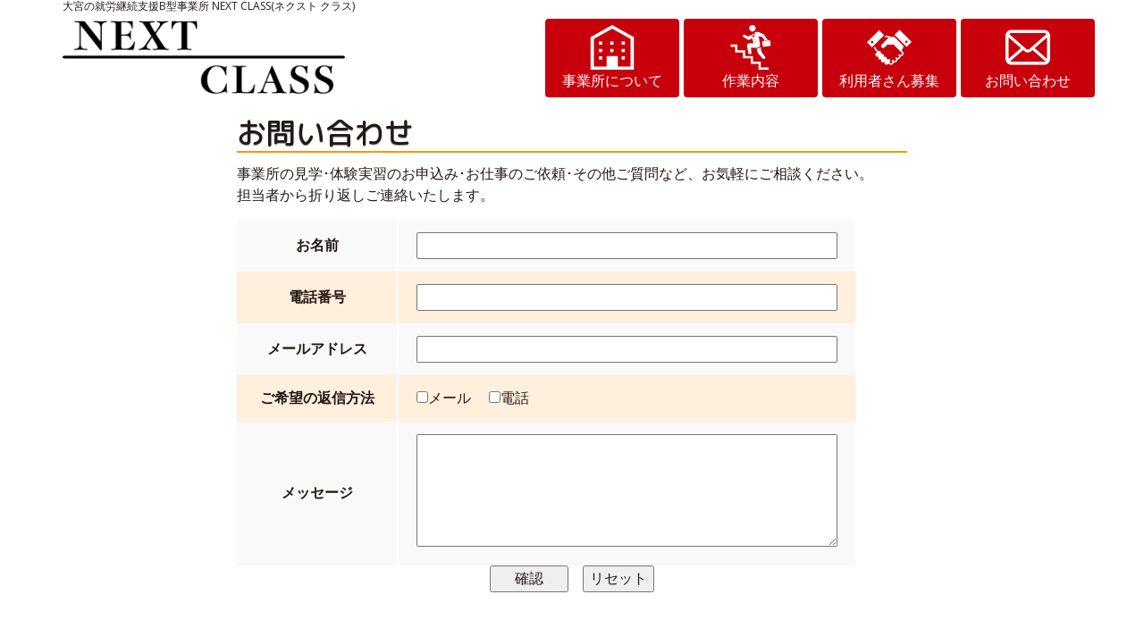

--- FILE ---
content_type: text/html
request_url: https://www.nextclass.jp/contact.html
body_size: 3028
content:
<!DOCTYPE html>
<html lang="ja">
<head>
<title>NEXTCLASS お問い合わせ</title>
<meta charset="utf-8">
<meta http-equiv="X-UA-Compatible" content="IE=edge">
<meta name="viewport" content="width=device-width, initial-scale=1">
<!-- 自動リンクを防ぐ -->
<meta name="format-detection" content="telephone=no">
<!-- favicon -->
<link rel="shortcut icon" href="icon/icon.ico" type="image/x-icon">
<!-- font -->
<link href="https://fonts.googleapis.com/earlyaccess/kokoro.css" rel="stylesheet" />
<!-- Bootstrap -->
<link href="css/bootstrap.css" rel="stylesheet">
<!-- CSS -->
<link href="css/animate.css" rel="stylesheet">
<link href="css/lightbox.css" rel="stylesheet">
<link href="css/swiper.css" rel="stylesheet">
<link href="style.css" rel="stylesheet">
<!-- web font -->
<link href="https://fonts.googleapis.com/css2?family=M+PLUS+Rounded+1c:wght@500&display=swap" rel="stylesheet">
<script src="https://use.fontawesome.com/261b459378.js"></script>
<!-- Google tag (gtag.js) -->
<script async src="https://www.googletagmanager.com/gtag/js?id=G-X104D214ZF"></script>
<script>
  window.dataLayer = window.dataLayer || [];
  function gtag(){dataLayer.push(arguments);}
  gtag('js', new Date());

  gtag('config', 'G-X104D214ZF');
</script>
<!-- HTML5 shim and Respond.js for IE8 support of HTML5 elements and media queries -->
<!-- WARNING: Respond.js doesn't work if you view the page via file:// -->
<!--[if lt IE 9]>
      <script src="https://oss.maxcdn.com/html5shiv/3.7.2/html5shiv.min.js"></script>
      <script src="https://oss.maxcdn.com/respond/1.4.2/respond.min.js"></script>
    <![endif]-->
<!-- InstanceBeginEditable name="head" -->
<!-- InstanceEndEditable -->
</head>
<body>
<nav class="navbar navbar-default navbar-fixed-top">
  <div class="container">
    <div class="navbar-header">
      <h1>大宮の就労継続支援B型事業所 NEXT CLASS(ネクスト クラス)</h1>
      <p><a href="index.html"><img src="images/logo.png" alt="就労継続支援B型 ネクストクラス"></a></p>
      <button type="button" class="navbar-toggle collapsed" data-toggle="collapse" data-target="#topFixedNavbar1" aria-expanded="false">
      	<span class="sr-only">Menu</span>
      	<span class="icon-bar"></span>
      	<span class="icon-bar"></span>
      	<span class="icon-bar"></span>
   	  </button>
    </div>
    <!-- Collect the nav links, forms, and other content for toggling -->
    <div class="collapse navbar-collapse" id="topFixedNavbar1">
      <ul class="nav navbar-nav navbar-right">
        <li><a href="info.html"><img src="icon/info.svg" class="nav-img">事業所について</a></li>
        <li><a href="info.html#work"><img src="icon/work.svg" class="nav-img">作業内容</a></li>
        <li><a href="index.html#main-recruit" target="_blank"><img src="icon/recruit.svg" class="nav-img">利用者さん募集</a></li>
        <li><a href="contact.html"><img src="icon/contact.svg" class="nav-img">お問い合わせ</a></li>
      </ul>
    </div>
    <!-- /.navbar-collapse -->
  </div>
  <!-- /.container-fluid -->
</nav>
<div id="waypoints"></div>
<!-- main contents -->
<div id="contact" class="container">
  <div class="row">
    <div class="col-md-push-2 col-md-8">
      <h2>お問い合わせ</h2>
      <p>事業所の見学･体験実習のお申込み･お仕事のご依頼･その他ご質問など、お気軽にご相談ください。<br>
        担当者から折り返しご連絡いたします。</p>
      <form method="post" action="mail.php">
      <table class="formtable">
      <tr>
        <th>お名前</th>
        <td><input size="30" type="text" name="お名前" /></td>
      </tr>
      <tr>
        <th>電話番号</th>
        <td><input size="30" type="text" name="電話番号" /></td>
      </tr>
      <tr>
        <th>メールアドレス</th>
        <td><input size="30" type="text" name="Email" /></td>
      </tr>
      <tr>
        <th>ご希望の返信方法</th>
        <td><input name="返信方法[]" type="checkbox" value="メール" />メール　
          <input name="返信方法[]" type="checkbox" value="電話" />電話</td>
      </tr>
      <tr>
        <th>メッセージ<br /></th>
        <td><textarea name="メッセージ" cols="50" rows="5"></textarea></td>
      </tr>
    </table>
    <p align="center">
      <input type="submit" value="　 確認 　" />　<input type="reset" value="リセット" />
    </p>
  </form>

    </div>
  </div>
</div>

<!-- InstanceEndEditable -->
<div id="pagetop" class="container-fluid">
  <div class="container">
	<div class="col-xs-12 text-center">
		<a href="#"><span class="glyphicon glyphicon-circle-arrow-up"></span> Page Top</a>
	</div>
  </div>
</div><!-- pagetop END -->
<!-- footer menu -->
<footer id="footer_info" class="container-fluid no-padding">
<div class="container">
  <div class="row">
	  <div class="footer_address col-md-5">
      <ul>
        <li><img src="images/logo.png" class="img-responsive" alt="就労継続支援B型事業所 ネクストクラス"></li>
        <li>〒337-0051<br>埼玉県さいたま市見沼区東大宮4丁目8番地4号 東大宮駅前ビル1階</li>
        <li>TEL:<span class="bold">048-788-4315</span></li>
        <li>FAX:048-788-4316</li>
        <li>営業時間 8:30～17:30(日曜祝日定休、土曜日不定休)</li>
    </ul>
    <h3>アクセス方法</h3>
    <p>宇都宮線東大宮駅で下車、西口から徒歩1分の距離にあります。駅近のため毎日安心して通所することが可能です。</p>
	  </div>
	  <div class="footer_sitemenu col-md-4">
      <h3>アクセスマップ</h3>
      <img src="images/map.png" alt="ネクストクラス アクセスマップ" class="img-responsive">
	  </div>
	  <div class="footer_about col-md-3" style="border:0px solid #fff">
      <div class="footer-cm">
        <p class="cm-open">令和2年12月1日OPEN！<br>利用者さん募集<br><br>見学・体験受付中！</p>
        <p class="text-center"></p>
      </div>
      <div class="contact-cm">
        お気軽にお問い合わせください。
        <span class="cm-num"><span class="glyphicon glyphicon-phone-alt" aria-hidden="true"></span>
048-788-4315</span>
        <span class="small">[受付時間]8:30~17:30<br>(日曜日祝日定休、土曜日不定休)</span>
        <span class="cm-form"><a href="contact.html"><span class="glyphicon glyphicon-envelope" aria-hidden="true"></span>
メールでお問い合わせ</a></span>
      </div>

	  </div>
  </div>
</div>
<!-- copy right -->
	<div class="copyright">Copyright &copy; 2020 sanmeikai All Rights Reserved. </div>
</footer>


<!-- jQuery (necessary for Bootstrap's JavaScript plugins) --> 
<script src="js/jquery-1.11.3.min.js"></script>
<script src="js/scroll.js"></script>
<!-- Include all compiled plugins (below), or include individual files as needed --> 
<script src="js/bootstrap.js"></script>
<script src="js/lightbox.js"></script>
<script src="js/swiper.jquery.js"></script>
<script src="js/common.js"></script>
</body>
<!-- InstanceEnd --></html>


--- FILE ---
content_type: text/css
request_url: https://www.nextclass.jp/style.css
body_size: 5192
content:
@charset "utf-8";
body {
	background:rgba(255,255,255,1.00);
	color: #231815;
	max-width: 1920px;
	overflow-x: hidden;
	font-size: 16px;
}
/* CSS huck */
@media all and (-webkit-min-device-pixel-ratio:0) and (min-resolution: .001dpcm) {
  body {
    font-family: "ヒラギノ角ゴ Pro W3", "Hiragino Kaku Gothic Pro", "メイリオ", Meiryo, Osaka, "ＭＳ Ｐゴシック", "MS PGothic", "sans-serif" ;
  }
}

/* 汎用 */
.no-padding {
	padding:0;
}

/* marginの設定 */
div#about , div#info , div#contact{
	margin-top:130px;
}
div#menu , div#menu_table , div#profile {
	margin-top:80px;
}
div#pagetop {
	margin-top:0px;
}
/* marginの調節 */
div.fitting {
	content: "";
	display: block;
	height:50px;
	margin:0;
	padding:0;
}

/* 共通設定 */
h2 {
	font-family: 'M PLUS Rounded 1c', sans-serif;
	text-shadow: 0 1px 1px #999;
	font-size:33px;
	margin-top:0px;
}
h2:after {
	content: "";
	display: block;
	border:1px solid#f39800;
	width:100%;
}
h3 + span + hr {
	height:2px;
	background-color:#f39800;
	margin:0 0 20px 0;
}
@media screen and (max-width: 991px) {
	h2 {
		margin-top:20px;
		font-size: 28px;
	}
}
a {
    color: #f39800;
}
a:hover {
    color: #f39800;
}
.bold {
	font-weight: bold;
}

/* navbar custom */
.navbar-default {
	background: rgba(255,255,255,1);
	border: none;
	transition: background 0.7s;
}
/* main title */
.navbar-header h1 {
	font-size: 12px;
	margin: 0;
	padding-bottom: 8px;
}
.navbar-header p {
	display: inline;
}
.navbar-header img {
	max-height: 84px;
}
@media screen and ( max-width: 767px ) {
	.navbar-header img {
		max-width: 230px;
	}
}
a.navbar-brand {
	margin: 0;
	padding: 4px 0;
}
/* リンクの文字色 */
.navbar-default .navbar-nav > li > a {
	color: #fff;
	background: #c7000b;
	text-shadow: none;
	transition: text-shadow 0.5s;
	transition: color 0.5s;
	text-align:center;
}
@media screen and (min-width: 768px) {
	.navbar-default .navbar-nav > li {
		width: 150px;
	}
}
/* オンマウス時 */
.navbar-default .navbar-nav > li > a:hover, .navbar-default .navbar-nav > li > a:focus {
	color: #fff;
	background:none;
	text-decoration: none;
	transition: text-shadow 0.7s , color 0.4s;
	background: #f39800;
}
/* ~767px */
@media screen and (max-width:767px){
	.navbar-default {
		background: rgba(255,255,255,0.85);
		border-color: rgba(32,32,32,0.90);
	}
	.navbar-default .navbar-nav > li {
		border-top:1px solid rgba(32,32,32,0.90);
		border-bottom:1px solid rgba(181,181,181,0.90);
	}
	.navbar-default .navbar-nav > li:first-child {
		border-top:2px solid rgba(64,64,64,0.60);
	}
	.navbar-default .navbar-nav > li a {
		background: #f39800;
		text-shadow:none;
		transition: text-shadow 0.5s;
		transition: color 0.5s;
		text-align:center;
	}
	.navbar-default .navbar-nav > li > a:hover, .navbar-default .navbar-nav > li > a:focus {
		background: #c7000b;
		color: #ccc;
		transition: color 0.5s;
	}
	a.nav_appoint {
		border:none;
		background: none;
	}
	a.nav_appoint:hover , a.nav_appoint:focus {
		border:none;
		background: none;
	}
	.navbar-nav {
		margin-top:0;
		margin-bottom:0;
	}
}

/*****************/
/*****************/

/*--- carousel caption custom ---*/
.carousel-caption {
  position: absolute;
  right: 8%;
  top: 39%;
  left: 8%;
  z-index: 1;
  padding-top: 20px;
  padding-bottom:20px;
  color: #fff;
  text-align: center;
}
.carousel-caption h2 {
	font-family: 'M PLUS Rounded 1c', sans-serif;
	font-size:40px;
	text-shadow: 2px 2px 2px rgba(0, 0, 0, 1.0);
}
.carousel-caption h2 + p.business_hours {
	text-decoration: underline;
	font-size:18px !important;
}
.carousel-caption p {
	font-size:26px;
	margin: 3px 0 0 0;
	font-family: 'M PLUS Rounded 1c', sans-serif;
	text-shadow: 2px 2px 2px rgba(0, 0, 0, 1.0);
}
/* アイコン位置の調整 */
.carousel-control .icon-prev,
.carousel-control .icon-next,
.carousel-control .glyphicon-arrow-left,
.carousel-control .glyphicon-arrow-right {
	position: absolute;
	top: 50%;
	z-index: 5;
	display: inline-block;
	margin-top: -10px;
	font-size:24px;
}
.carousel-control .icon-prev,
.carousel-control .glyphicon-arrow-left {
  left: 50%;
  margin-left: -10px;
}
.carousel-control .icon-next,
.carousel-control .glyphicon-arrow-right {
  right: 50%;
  margin-right: -10px;
}

/* responsive carousel */
@media (max-width:767px){
	.carousel-inner div {
		position:relative;
		overflow:hidden;
		width:100%;
		height:390px;
	}
	.carousel-inner div img {
	    position:absolute;
    	left:50%;
    	min-width:748px;
    	min-height:390px;
    	margin-left:-374px;
	}
	.carousel-caption h1 {
		font-size:32px;
	}
	.carousel-caption h1 + p.business_hours {
		font-size:15px !important;
	}
	.carousel-caption p {
		font-size:13px;
	}
}
/* read more button */
span.read_more:before {
	content: "";
	display: block;
}
span.read_more {
	display: inline-block;
	margin:2px 10px 7px;
}
span.read_more a {
	display: block;
	background-color:#c7000b;
	border-radius: 2px;
	color: #fff;
	padding: 13px 26px;
	font-size: 18px;
	font-weight: bold;
	letter-spacing: 0.02em;
}
span.read_more a:hover {
	display: block;
	background-color: #c9caca;
	color: #231815;
	text-decoration: none;
}


/*------ id=about ------*/
#about .about-image {
	background:url(images/top_info.jpg) center right no-repeat;
	height:300px;
}
#about .about-image-right {
	background:url(images/dressing.jpg) center right no-repeat;
	height:300px;
}
#about .row:nth-child(2) {
	margin-top:32px;
}
@media screen and (max-width: 767px) {
	#about .about-image , #about .about-image-right {
		width:70%;
		height:200px;
	}
}

/*------ id=menu ------*/
#menu h2 + p {
	margin-bottom: 18px;
}
/* レスポンシブ処理 */
#menu img {
  max-width: 100%;
  height: auto;
}
#menu div.menu_list {
	text-align: center;
}
.menu_list h3 {
	font-size:17px;
	margin:15px auto 0px;
	height:40px;/* 高さを固定してデザインを安定させる。*/
}
.menu_list h3 + span {
	display: block;
	text-align: right;
	margin-right:10px;
	font-style: italic;
}
.menu_list hr {
	height:1px;
}
.menu_list p {
	font-size:13px;
	margin-bottom:20px;
}
.row .menu_list:nth-child(1) {
	padding-top:0px;
}
.row .menu_list:nth-child(2) {
	padding-top:60px;
}
@media screen and (max-width: 1200px) {
	.row .menu_list {
		padding-top:0px !important;
	}
}
@media screen and (max-width: 767px) {
	.menu_list img {
		max-width:70% !important;
		height:auto;
	}	
	.menu_list h3 {
		height:20px;
	}
}

/*------ id=menu_table ------*/
#menu_table h3 {
	font-family: 'M PLUS Rounded 1c', sans-serif;
	font-size:30px;
	letter-spacing: 0.04em;
	text-shadow: 0 1px 1px #999;
	height:38px;
}
#menu_table table {
	font-size:13.5px;
}
#menu_table th {
	font-weight:normal !important;
	width:80%;
}
#menu_table td {
	font-style: italic;
	padding-right: 0px;
	padding-left:0px;
	min-width:90px;/* 値段が改行されるのを防ぐ */
}
#menu_table table {
	border-bottom:1px solid #ddd;
}
@media screen and (max-width: 767px) {
	/* レスポンシブテーブル */
	#menu_table th , #menu_table td {
		display: block;
		width:100%;
	}
	#menu_table td {
		text-align: right;
	}
	#menu_table th {
		padding-bottom:0;
	}
	#menu_table td {
		border-top: none;
		padding-top:0;
	}
}

/* gallery - swiper */
div#gallery .swiper-container {
	width: 100%;
	margin: 0px auto 70px;
}
div#gallery .swiper-slide {
	text-align: center;
	font-size: 18px;
	background: #fff;
	/* Center slide text vertically */
	display: -webkit-box;
	display: -ms-flexbox;
	display: -webkit-flex;
	display: flex;
	-webkit-box-pack: center;
	-ms-flex-pack: center;
	-webkit-justify-content: center;
	justify-content: center;
	-webkit-box-align: center;
	-ms-flex-align: center;
	-webkit-align-items: center;
	align-items: center;
	}
div#gallery .swiper-slide img {
	max-height: 450px;
	width: auto;
}
/* pagination */
.swiper-pagination-bullet {
	width: 12px;
	height: 12px;
	display: inline-block;
	border-radius: 100%;
	background: #999;
	opacity: 0.65;
	transition: all 0.3s ease-in-out;
}
.swiper-pagination-bullet-active {
	opacity: 1;
	background: #c7000b;
	transition: all 0.3s ease-in-out;
}
.gallery_img {
	padding-left: 15px;
	padding-right: 15px;
}
/* ページトップ */
div#pagetop {
	border-bottom:1px solid #999;
	background:url(images/pagetop.jpg) center center no-repeat;
}
div#pagetop div {
	height:145px;
	position: relative;
	padding:0;
}
div#pagetop a {
	min-width:195px; /* デザイン崩れを防ぐ */
	font-size:39px;
	color:#FFf;
	text-shadow: 1px 1px 1px #999;
	font-family: 'M PLUS Rounded 1c', sans-serif;
	position: absolute;
	top: 50%;
	left: 50%;
	transform: translate3d(-50%,-50%,0);
	animation: move-text 2400ms infinite;
}
@media screen and ( max-width: 768px ){
	div#pagetop a {
		font-size: 20px;
	}
}
div#pagetop a span {
	font-size:33px;
}
div#pagetop a:hover {
	color:#EEE;
	text-decoration: none;
	text-shadow: 1px 2px 1px #333;
}
div#pagetop a:focus {
	text-decoration: none;
}
@keyframes move-text {
	0% { left: 50%; top: 50%;}
	50% { left: 50%; top: 53%;}
	100% { left: 50%; top: 49%;}
}

/* フッターメニュー */
footer#footer_info {
	font-size:15px;
	border-top:1px solid rgba(32,32,32,0.70);
	padding-top:50px;
	background-color: #f39800;
	color: #fff;
}
#footer_info h3 {
	font-family: 'M PLUS Rounded 1c', sans-serif;
	font-size:23px;
	margin-top:0px;
	text-shadow: 0 1px 1px #999;
}
#footer_info h3:after {
	content: "";
	display: block;
	border:1px solid #fff;
	width:100%;
}
#footer_info div.footer_sitemenu ul {
	list-style:none;
	padding-left:3px;
}
#footer_info div.footer_sitemenu a ,
#footer_info div.footer_address a {
	color:rgba(32,32,32,1.00);
}
#footer_info div.footer_sitemenu ul li:before {
	font-size:10px;
	content: "◆";
	margin-right:5px;
}
#footer_info div.footer_address ul {
	list-style: none;
	padding:0;
}
#footer_info div.footer_address ul li {
	padding-top:2px;
	padding-bottom:2px;
}
#footer_info div.footer_address a {
	text-decoration: underline;
}
/* 右下のやつ */
.footer-cm {
	background: #c7000b;
	padding: 15px 10px;
	text-align: center;	border-radius: 25px;
}
.cm-open {
	font-size: 22px;
	font-weight: bold;
}
.contact-cm {
	margin-top: 20px;
	background: #fff;
	border-radius: 25px;
	text-align:center;
	padding: 20px 0;
	color: #231815;
}
.contact-cm span.cm-num {
	display: block;
	font-size: 22px;
	font-weight: bold;
	text-decoration: underline;
}
.cm-form a {
	display: block;
	font-size: 20px
	font-weight: bold;
	background: #c7000b;
	padding: 10px 0;
	margin: 15px 10px 0px 10px;
	color: #fff;
	text-decoration: none;
}
.cm-form a:hover {
	background: #f39800;
}


/*--- コピーライト ---*/
footer div.copyright {
	background-color: #f39800;
	font-size:14px;
	margin-top:24px;
	padding:10px 0 22px;
	text-align:center;
}
/* icon */
span.circle_icon {
	display: inline-block;
	position: relative;
}
span.circle_icon a {
	display: block;
	background-color: #f39800;
	border-radius: 25px;
	font-size:27px;
	width:50px;
	height:50px;
}
span.circle_icon a i {
	display: block;
	position: absolute;
	top: 50%;
	left: 50%;
	transform: translate3d(-50%,-50%,0);
	color:#FFF;
	transition: transform 0.2s ease-in-out;
}
span.circle_icon a:hover {
	background: rgba(126,175,144,1.00);
	transform: scale(1.18);
	transition: transform 0.2s ease-in-out;
}
span.circle_icon a:hover i {
	color:#FFF;
}

/*-----------------------------------------------*/
div#individual_about , div#individual_menu , div#individual_info , div#individual_blog {
	border-bottom: 1px solud #999;
	height: 300px;
}
div#individual_about {
	background: url(images/about_top.jpg) top no-repeat;
}
div#individual_menu {
	background: url(images/menu_top2.jpg) top no-repeat;
}
div#individual_info {
	background: url(images/info_top.jpg) top no-repeat;
}
div#individual_blog {
    background:url() top no-repeat;
}

/* about */
div.profile_box:before {
	content:"";
	display: block;
	height:100%;
	width:100%;
	max-width:640px;
	margin:0 auto;
background: -webkit-linear-gradient(right, rgba(255,255,255,1.00) 0%, rgba(255,255,255,0.20) 80%);
background: -o-linear-gradient(right, rgba(255,255,255,1.00) 0%, rgba(255,255,255,0.20) 80%);
background: linear-gradient(to left, rgba(255,255,255,1.00) 0%, rgba(255,255,255,0.20) 80%);
}
div.profile_box {
	background-image: url(images/owner.jpg);
	height:17em;
	background-repeat: no-repeat;
	padding:0;
}
#profile p span {
	border-bottom: 1px dashed #D0A370;
}
p.owner {
	font-size:17px;
	font-family:"Yu Gothic";
	color: #000;
}
/* message sample */
/* Simplicity is the ultimate sophistication.
   シンプルさとは究極の洗練である。
   Simplicity is the keynote of all true elegance.
   シンプルさとはすべてのエレガンスの鍵である。
   A goal without a plan is just a wish.
   計画のない目標は、ただの願い事にすぎない。*/
div.english_message {
	margin-top: 0px;
	margin-bottom: 70px;
	text-align: center;
}
div.english_message img {
	width:100%;
	max-width:420px;
	height:auto;
}
/* message sample END */

@media screen and (min-width: 992px) {
	.profile_box {
		background-position: center right;
	}
}
@media screen and (max-width: 991px) {
	.profile_box {
		background-position: center;
	}
}
/* info */
div#info h2 {
	margin-top: 13px;
}
div#info h3 {
	font-family: 'M PLUS Rounded 1c', sans-serif;
	font-size:22px;
	letter-spacing: 0.04em;
	text-shadow: 0 1px 1px #999;
}
div.info_image {
	text-align: center;
}
div.info_image div {
	max-width:768px;
}
img.responsive {
 	max-width: 100%;
	height: auto;
}
table.info_table th {
	font-weight: normal;
	min-width: 122px;
}
table.info_table th:before {
	content: "◆";
	display: inline-block;
	margin-right:6px;
	font-size:12px;
}
table.info_table tr:last-of-type {
	border-bottom:1px solid #ddd;
}
h2#access {
	margin-top:-50px;
	padding-top:90px;
}
div#info #map_canvas{
	position: relative;
	padding: 35px 0 56.25% 0;
	height: 0;
	overflow: hidden;
}
div#info #map_canvas iframe ,
div#info #map_canvas object,
div#info #map_canvas .embed {
	position: absolute;
	top: 0;
	left: 0;
	width: 100% !important;
	height: 100% !important;
}
@media screen and (min-width:768px) and (max-width: 991px) {
	/* 位置調整 調整が要らないときは削除 */
	h2#access {
		margin-top:-110px;
		padding-top:160px;
	}
}
@media screen and (max-width: 991px) {
	div#info #map_canvas{
		padding: 55px 0 66.25% 0;
	}
}
@media screen and (max-width: 767px) {
	table.info_table tr th , table.info_table tr td {
		display: block;
		width:100%;
	}
	table.info_table tr th {
		color:#FFF;
		background: rgba(162,212,170,1.00);
	}
}
/* blog */
div#blog .blog_post h2 {
    font-size:20px;
    font-family: "Yu Gothic";
}


/* アレンジしたやつ～ */
@media screen and (max-width: 767px ) {
.nav-img {
	display: inline;
	max-width: 28px !important;
	width: 100%;
}
}
@media screen and (min-width:768px ) {
	.nav-img {
		width: 50px;
		display: block;
		margin: 0 auto;
	}
}
#main-info {
  margin-top: 60px;
  background: #f39800;
  color: #fff;
  padding-top: 50px;
  padding-bottom: 45px;
}
#main-info h2 {
  text-align: center;
}
#main-info h2:after {
  border-bottom-color: #fff;
}
#main-info img {
  margin-bottom: 15px;
}

#main-recruit {
	margin-top: -60px;
 	padding-top: 120px;
 	background: url(images/rec-bg.png) bottom left no-repeat;
 	padding-bottom: 60px;
}
#main-recruit h3 {
  background: #c7000b;
  padding: 6px 9px;
  color: #fff;
}
@media screen and ( max-width:767px ){
	#main-recruit p {
		padding:5px;
		background: rgba(255,255,255,0.7);
	}
}

.font-big {
	font-weight: bold;
}
ul.target {
	margin: 20px 15px;
	padding: 0;
}
.target li {
	list-style: none;
	padding-top: 6px;
	padding-bottom: 6px;
	border-top: 1px solid #231815;
}
.target li:before {
	content: "■";
	display: inline-block;
}
.target li:last-of-type {
	border-bottom: 1px solid #231815;
}
ul.target.no-border {
	margin: 10px 15px;
}
.target.no-border li {
	border: none !important;
}

div#work {
	margin-top: -120px;
}
@media screen and ( max-width: 1024px ) {
	div#work {
		margin-top: -60px;
		padding-top: 100px;
	}
}

/* 事業所のテーブル */
table.office {
	margin-bottom: 30px;
}
table.office th {
	min-width: 120px;
	text-align: center;
}
table.office th {
	border-right: 1px solid #fff;
}
table.office th , table.office td {
	padding: 8px;
}
table.office tr:nth-child(odd) {
	background: #f9f9f9;
}
table.office tr:nth-child(even) {
	background: #ffefdd;
}
/* 関連法人のところ */
#off {
	padding-bottom: 70px;
}
#off h3 {
	font-family: 'M PLUS Rounded 1c', sans-serif;
	font-size:22px;
	letter-spacing: 0.04em;
	text-shadow: 0 1px 1px #999;
}
.com {
	padding: 0;
}
.com li {
	list-style: none;
}
.com li:before {
	content: "■";
	display: inline-block;
}
.com li a {
	color: #231815;;
}
/* グーグルマップ */
.gmap {
height: 0;
overflow: hidden;
padding-bottom: 56.25%;
position: relative;
}
.gmap iframe {
position: absolute;
left: 0;
top: 0;
height: 100%;
width: 100%;
}

.font-em {
	color: #c7000b;
	font-weight: bold;
}
/* お問い合わせ */
#contact {
	margin-bottom: 60px;
}
.formtable {
	margin-top: 15px;
}
.formtable th , .formtable td {
	padding-top: 14px;
	padding-bottom: 14px;
	padding-left: 20px;
	padding-right: 20px;
}
.formtable th {
	text-align: center;
	border-right: 2px solid #fff;
	min-width: 180px;
}
table.formtable tr:nth-child(odd) {
	background: #f9f9f9;
}
table.formtable tr:nth-child(even) {
	background: #ffefdd;
}
table.formtable input[type="text"] , table.formtable textarea {
	display: inline-block;
	width: 100%;
}
@media screen and (max-width:768px){
	table.formtable th , table.formtable td {
		width: 100%;
		display: block;
	}
}

--- FILE ---
content_type: image/svg+xml
request_url: https://www.nextclass.jp/icon/info.svg
body_size: 486
content:
<!--?xml version="1.0" encoding="utf-8"?-->
<!-- Generator: Adobe Illustrator 15.1.0, SVG Export Plug-In . SVG Version: 6.00 Build 0)  -->

<svg version="1.1" id="_x32_" xmlns="http://www.w3.org/2000/svg" xmlns:xlink="http://www.w3.org/1999/xlink" x="0px" y="0px" width="512px" height="512px" viewBox="0 0 512 512" style="width: 256px; height: 256px; opacity: 1;" xml:space="preserve">
<style type="text/css">

	.st0{fill:#4B4B4B;}

</style>
<g>
	<path class="st0" d="M256,0l-9,5.031L8.734,138.266V512h206.672h14.766h51.672h14.766h206.656V138.266L256,0z M466.359,475.094
		H318.75V355.547H193.266v119.547H45.641V159.906L256,42.281l210.359,117.625V475.094z" style="fill: rgb(255, 255, 255);"></path>
	<rect x="104.156" y="274.234" class="st0" width="36.906" height="36.906" style="fill: rgb(255, 255, 255);"></rect>
	<rect x="233.328" y="274.234" class="st0" width="36.906" height="36.906" style="fill: rgb(255, 255, 255);"></rect>
	<rect x="364.359" y="274.234" class="st0" width="36.906" height="36.906" style="fill: rgb(255, 255, 255);"></rect>
	<rect x="104.156" y="189.344" class="st0" width="36.906" height="36.906" style="fill: rgb(255, 255, 255);"></rect>
	<rect x="233.328" y="189.344" class="st0" width="36.906" height="36.906" style="fill: rgb(255, 255, 255);"></rect>
	<rect x="364.359" y="189.344" class="st0" width="36.906" height="36.906" style="fill: rgb(255, 255, 255);"></rect>
	<rect x="104.156" y="359.125" class="st0" width="36.906" height="36.906" style="fill: rgb(255, 255, 255);"></rect>
	<rect x="364.359" y="359.125" class="st0" width="36.906" height="36.906" style="fill: rgb(255, 255, 255);"></rect>
</g>
</svg>


--- FILE ---
content_type: image/svg+xml
request_url: https://www.nextclass.jp/icon/recruit.svg
body_size: 1965
content:
<!--?xml version="1.0" encoding="utf-8"?-->
<!-- Generator: Adobe Illustrator 18.1.1, SVG Export Plug-In . SVG Version: 6.00 Build 0)  -->

<svg version="1.1" id="_x32_" xmlns="http://www.w3.org/2000/svg" xmlns:xlink="http://www.w3.org/1999/xlink" x="0px" y="0px" viewBox="0 0 512 512" style="width: 256px; height: 256px; opacity: 1;" xml:space="preserve">
<style type="text/css">
	.st0{fill:#4B4B4B;}
</style>
<g>
	<path class="st0" d="M264.778,132.188h0.008c0.008,0.008,0.008,0.008,0.008,0.008L264.778,132.188z" style="fill: rgb(255, 255, 255);"></path>
	<path class="st0" d="M397.04,291.532c9.927-12.098,21.84-31.151,20.335-51.746L315.137,137.549c0,0-18.518-4.589-40.648,0.215
		c-3.202-2.091-6.442-3.996-9.704-5.575c-16.569-8.05-33.101-9.875-45.481-9.756c-0.794,0-1.55,0.037-2.313,0.06l-18.963,18.963
		l2.958-0.297c0.348-0.03,0.868-0.126,1.208-0.207c0.46-0.111,7.814-1.809,18.266-1.794c9.371,0,21.151,1.401,32.849,6.227
		c-6.628,3.455-13.174,8.021-19.282,14.13c-33.798,33.798-64.52,64.519-64.52,64.519l0.015,0.015
		c-0.185,0.185-0.37,0.341-0.556,0.526c-8.755,8.748-9.088,22.715-1.008,31.878c0.311,0.348,0.653,0.72,1.008,1.075
		c9.089,9.097,23.842,9.111,32.953,0l35.488-35.488c6.115,2.232,12.135,3.544,17.91,4.196c7.858,0.89,15.264,0.556,21.833-0.371
		c16.02-2.268,23.626-4.67,23.626-4.67l83.646,83.653c0,0,0.474-0.415,1.193-1.075l12.084,12.084
		c3.15,3.159,4.685,7.213,4.693,11.35c-0.008,4.122-1.549,8.184-4.7,11.342c-3.158,3.144-7.206,4.685-11.335,4.693
		c-4.13-0.008-8.185-1.549-11.343-4.693c-1.557-1.557-3.714-2.454-5.916-2.447c-2.209-0.007-4.359,0.89-5.916,2.447
		c-1.556,1.557-2.446,3.707-2.446,5.916c0,2.201,0.89,4.351,2.446,5.916c3.151,3.15,4.693,7.206,4.7,11.342
		c-0.008,4.122-1.549,8.185-4.707,11.336c-3.159,3.15-7.213,4.693-11.335,4.707c-4.137-0.014-8.184-1.557-11.343-4.707
		c-1.556-1.55-3.714-2.447-5.915-2.439c-2.21-0.008-4.36,0.89-5.916,2.439c-1.557,1.564-2.446,3.714-2.446,5.923
		c0,2.194,0.89,4.352,2.446,5.916c3.15,3.15,4.692,7.206,4.7,11.328c-0.008,4.136-1.55,8.198-4.7,11.342
		c-3.159,3.158-7.213,4.7-11.343,4.708c-4.129-0.008-8.184-1.55-11.342-4.708l-7.08-7.072c-0.008-0.015-0.023-0.03-0.037-0.045
		c-1.549-1.549-3.714-2.447-5.908-2.447c-2.21,0-4.36,0.898-5.916,2.461c-1.557,1.543-2.454,3.707-2.454,5.909
		c0,2.202,0.897,4.351,2.454,5.908c3.15,3.158,4.692,7.221,4.7,11.357c-0.015,4.122-1.557,8.184-4.707,11.335
		c-3.151,3.151-7.206,4.693-11.336,4.7c-4.136-0.008-8.192-1.549-11.342-4.7l-5.034-5.033l1.742-1.735
		c9.058-9.059,9.066-23.745,0.007-32.804c-9.059-9.059-23.746-9.059-32.804,0l-1.742,1.742l-0.868-0.859
		c4.463-8.726,3.144-19.631-4.152-26.926c-7.294-7.294-18.199-8.614-26.925-4.152l-1.728-1.727
		c4.463-8.719,3.151-19.624-4.144-26.918c-7.294-7.295-18.207-8.614-26.925-4.152l-1.728-1.727
		c4.463-8.718,3.151-19.624-4.144-26.918c-7.302-7.295-18.207-8.614-26.926-4.152l-8.377-8.377l-0.512-0.474
		c-0.074-0.059-1.349-1.157-3.306-3.114c-1.06-1.06-2.328-2.387-3.714-3.936l-0.007-0.008l-0.186-0.2l0.03,0.037
		c-4.396-4.938-9.92-12.129-14.012-20.579c-2.543-5.249-4.53-10.928-5.501-16.881l-13.759,13.76
		c1.208,3.663,2.624,7.169,4.211,10.424c5.034,10.349,11.461,18.652,16.576,24.397l0.023,0.045l0.185,0.2l-0.008-0.022
		c1.601,1.787,3.069,3.321,4.337,4.596c1.979,1.972,3.418,3.262,4.026,3.788l7.302,7.303l-13.478,13.477
		c-9.06,9.059-9.052,23.738,0,32.798c9.059,9.058,23.737,9.058,32.804,0c-9.067,9.058-9.06,23.745,0,32.804
		c9.059,9.052,23.737,9.052,32.797,0c-9.06,9.052-9.06,23.746,0,32.798c9.066,9.059,23.745,9.059,32.804,0l13.47-13.471l0,0
		l-6.709,6.717c-9.066,9.06-9.06,23.738,0,32.797c9.06,9.06,23.731,9.06,32.797,0l6.709-6.716l5.034,5.033
		c6.375,6.384,14.812,9.615,23.174,9.601c8.355,0.014,16.791-3.217,23.167-9.601c5.345-5.345,8.452-12.135,9.326-19.111
		c2.98,0.867,6.056,1.312,9.133,1.312c8.362,0,16.791-3.217,23.174-9.608c6.376-6.376,9.608-14.812,9.601-23.16
		c0-0.615-0.059-1.223-0.089-1.831c0.608,0.03,1.223,0.081,1.831,0.081c8.355,0.015,16.791-3.217,23.166-9.6
		c6.384-6.383,9.608-14.812,9.601-23.167c0-0.615-0.045-1.23-0.081-1.838c0.607,0.037,1.215,0.09,1.831,0.09
		c8.354,0,16.792-3.218,23.159-9.593c6.39-6.383,9.615-14.812,9.608-23.174c0.014-8.362-3.21-16.799-9.593-23.175L397.04,291.532z" style="fill: rgb(255, 255, 255);"></path>
	<path class="st0" d="M138.565,58.974L0,197.53l57.454,57.462l138.571-138.565L138.565,58.974z M69.278,205.981
		c-5.597,5.605-14.678,5.605-20.276,0c-5.597-5.59-5.597-14.678,0-20.268c5.597-5.605,14.679-5.605,20.276,0
		C74.883,191.303,74.883,200.392,69.278,205.981z" style="fill: rgb(255, 255, 255);"></path>
	<path class="st0" d="M373.436,55.593l-57.461,57.453l138.572,138.564L512,194.157L373.436,55.593z M442.715,202.609
		c-5.597-5.597-5.597-14.686,0-20.276c5.604-5.605,14.678-5.605,20.283,0c5.597,5.589,5.597,14.678,0,20.276
		C457.393,208.206,448.319,208.206,442.715,202.609z" style="fill: rgb(255, 255, 255);"></path>
</g>
</svg>


--- FILE ---
content_type: application/javascript
request_url: https://www.nextclass.jp/js/common.js
body_size: 564
content:
// JavaScript Document
     var swiper = new Swiper('.swiper-container', { 
         pagination: '.swiper-pagination',
		 effect: "slide", 		// スライドの仕方
         slidesPerView: 4,	// 1画面で見えるスライドの数
		 autoplay: 4000,	// オートプレイ
         paginationClickable: true, //paginationをクリックした際に適切なスライドに移動
         spaceBetween: 0,	// スライド間の距離
         freeMode: true,	// スワイプした際に正確に止まるかどうか
		 freeModeMomentum: true, // freeModeがtrueのときに惰性スクロールをonにする
		 freeModeMomentumRatio: 3 , // 惰性スクロールの距離
		 loop: true,		// ループ指定
		 initialSlide: 1,	// 一番最初に表示させるスライド
		 autoplayDisableOnInteraction: false,	// ユーザーがスライドを操作した後、自動再生を停止するかどうか
		 
		 // レスポンシブ スライダー
		 breakpoints: {
			 767: {
				 slidesPerView: 2
			 }
		 },
		 lazyLoading: true,	// lazyloadingをonにする
		 lazyLoadingInPrevNext: true,
     }); 

--- FILE ---
content_type: application/javascript
request_url: https://www.nextclass.jp/js/scroll.js
body_size: 647
content:
//スムーズスクロール
jQuery(function(){
	// ★　任意のズレ高さピクセル数を入力　↓
	var headerHight = 48;
   // #で始まるアンカーをクリックした場合に処理
   jQuery('a[href^=#]'+'a:not(".carousel-control")').click(function(){ 
	  // スクロールの速度
	  var speed = 400; // ミリ秒
	  // アンカーの値取得
	  var href= jQuery(this).attr("href");
	  // 移動先を取得
	  var target = jQuery(href == "#" || href == "" ? 'html' : href);
	  // 移動先を数値で取得
	  var position = target.offset().top-headerHight; // ※　-headerHightでズレの処理
	  // スムーズスクロール
	  jQuery('body,html').animate({scrollTop:position}, speed, 'swing');
	  return false;
   });
});



--- FILE ---
content_type: image/svg+xml
request_url: https://www.nextclass.jp/icon/work.svg
body_size: 1501
content:
<!--?xml version="1.0" encoding="utf-8"?-->
<!-- Generator: Adobe Illustrator 18.1.1, SVG Export Plug-In . SVG Version: 6.00 Build 0)  -->

<svg version="1.1" id="_x32_" xmlns="http://www.w3.org/2000/svg" xmlns:xlink="http://www.w3.org/1999/xlink" x="0px" y="0px" viewBox="0 0 512 512" style="width: 256px; height: 256px; opacity: 1;" xml:space="preserve">
<style type="text/css">
	.st0{fill:#4B4B4B;}
</style>
<g>
	<path class="st0" d="M275.175,74.728c20.637,0,37.372-16.728,37.372-37.364C312.547,16.727,295.812,0,275.175,0
		c-20.629,0-37.357,16.727-37.357,37.364C237.818,58,254.546,74.728,275.175,74.728z" style="fill: rgb(255, 255, 255);"></path>
	<polygon class="st0" points="372.199,419.995 282.451,419.995 282.451,354.645 192.737,354.645 192.737,289.282 102.993,289.282 
		102.993,223.918 26.559,223.918 26.559,250.56 76.359,250.56 76.359,315.923 166.103,315.923 166.103,381.287 255.817,381.287 
		255.817,446.637 345.568,446.637 345.568,512 460.237,512 460.237,485.366 372.199,485.359 	" style="fill: rgb(255, 255, 255);"></polygon>
	<path class="st0" d="M477.983,181.243c-0.636-4.242-4.588-7.168-8.838-6.532l-17.934,2.695l-1.532-10.195
		c-0.636-4.147-4.494-6.987-8.635-6.373l-1.878,0.282c-0.261-1.734-0.86-3.447-1.85-5.022l-25.897-41.411
		c-2.796-4.466-7.052-7.819-12.053-9.488L352.48,83.334c-15.857-7.392-34.21-6.597-49.42,1.821l-9.748,59.294l-36.128-30.63
		l-28.882,18.187l-42.183-19.799c-6.554-3.671-14.82-1.495-18.714,4.92l-0.535,0.867c-1.922,3.187-2.514,6.994-1.618,10.601
		c0.888,3.606,3.194,6.705,6.387,8.612l50.277,30.002c6.25,3.736,13.874,4.408,20.687,1.836l29.777-16.041l14.119,56.952
		l-46.932-0.238c-7.905-0.022-15.412,3.483-20.456,9.574c-5.044,6.091-7.088,14.119-5.586,21.887l15.788,81.282
		c1.748,9.003,10.282,15.03,19.35,13.672l0.679-0.102c8.982-1.344,15.347-9.458,14.516-18.498l-5.347-58.24l70.819,1.648
		c10.167,0.231,19.889-4.156,26.443-11.937c6.554-7.775,9.22-18.108,7.262-28.094l-1.814-9.205l-14.564-82.2l37.534,5.542
		l27.458,31.844c-1.618,1.648-2.565,3.902-2.204,6.359l1.532,10.21l-17.927,2.695c-4.249,0.636-7.168,4.595-6.525,8.844l7.363,48.99
		c0.644,4.241,4.596,7.168,8.838,6.532l76.101-11.446c4.242-0.636,7.161-4.596,6.525-8.844L477.983,181.243z M295.162,168.496
		c0-2.558,2.074-4.625,4.624-4.625s4.624,2.067,4.624,4.625c0,2.558-2.074,4.624-4.624,4.624S295.162,171.054,295.162,168.496z
		 M304.714,199.018c-2.551,0-4.625-2.066-4.625-4.624s2.074-4.624,4.625-4.624c2.55,0,4.624,2.066,4.624,4.624
		S307.265,199.018,304.714,199.018z M416.745,172.644c4.329,4.205,10.984,5,16.157,1.719l0.304-0.195
		c2.182-1.38,3.801-3.316,4.827-5.484l4.104-0.621l0.318,0.232l1.532,10.202l-25.781,3.873L416.745,172.644z" style="fill: rgb(255, 255, 255);"></path>
	<path class="st0" d="M393.667,384.835c6.286,6.568,16.67,6.965,23.44,0.888l0.485-0.426c6.749-6.055,7.486-16.381,1.676-23.353
		l-38.701-51.932l-12.342-60.126c-0.838,1.207-1.698,2.4-2.652,3.534c-9.205,10.932-22.692,17.204-36.992,17.204l-6.576-0.152
		l14.43,46.909c3.338,6.908,7.681,13.296,12.873,18.968L393.667,384.835z" style="fill: rgb(255, 255, 255);"></path>
	<polygon class="st0" points="273.983,118.899 285.913,125.026 290.848,111.818 284.41,98.075 268.766,107.757 	" style="fill: rgb(255, 255, 255);"></polygon>
</g>
</svg>
